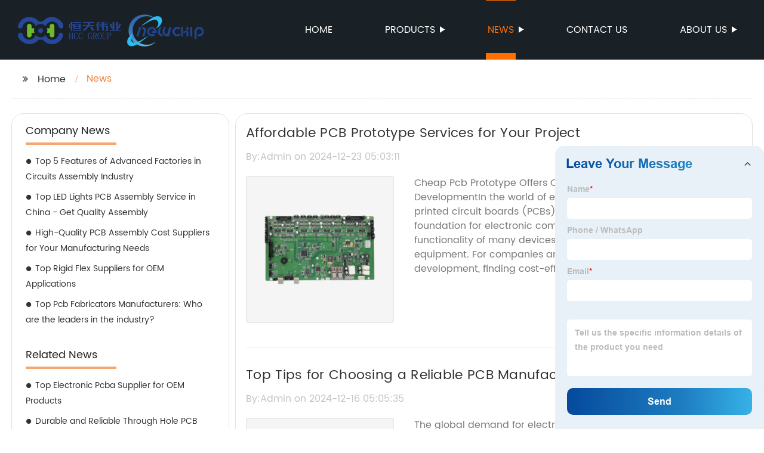

--- FILE ---
content_type: text/html
request_url: http://pcbnewchip.com/news/page-6/
body_size: 7311
content:
<!DOCTYPE html>
<html >

<head>
    
    <meta property="og:site_name" content="News | Manufacturer, Supplier, Factory">
    <meta property="og:url" content="https://kehu02.globalso.com">
    <meta property="og:title" content="News | Manufacturer, Supplier, Factory">
    <meta property="og:type" content="website">
    <meta property="og:description" content="">
    <meta property="og:image" content="//kehu02.grofrom.com/www.pcbnewchip.com/9c14ccd6f52e92fa736f301dd7c4c6c8.jpg">
    <meta property="og:image:secure_url" content="//kehu02.grofrom.com/www.pcbnewchip.com/9c14ccd6f52e92fa736f301dd7c4c6c8.jpg">
    <meta name="twitter:card" content="summary_large_image ">
    <meta name="twitter:title" content="News | Manufacturer, Supplier, Factory">
    <meta name="twitter:description" content="">
    

    <meta http-equiv="Content-Type" content="text/html; charset=utf-8">
    <title>News | Manufacturer, Supplier, Factory</title>
    <meta name="viewport" content="width=device-width, initial-scale=1, minimum-scale=1, maximum-scale=1">
    <meta name="keywords" content="">
    <meta name="description" content="">
    <link rel="shortcut icon" href="//kehu02.grofrom.com/www.pcbnewchip.com/cc7970f82a64f8007f20b0417fc5c6d5.png">
    <link rel="stylesheet" type="text/css" href="/template/style_2.css?v=36">
    <link rel="stylesheet" type="text/css" href="/template/public.css">

    <style>
        .all_bg {background-color: #1a2126;}
        .font_color { color:#ffffff; }
        .font_color a{color: #ffffff !important;}
        .font_color a:hover,.nav-current>a{color: #ff6f00 !important; }
        .font_color .head_nav li:hover>a{color: #ff6f00 !important; }
        .font_color .head_nav li a b:before{border-left: 9px solid #ffffff;}
        .font_color .head_nav li:hover>a b:before{border-left: 9px solid #ff6f00 }
        .web_head .layout .head_nav >li>a::before{background-color: #ff6f00;}
        .web_head .layout .head_nav >li>a::after{background-color: #ff6f00;}
        .foot .foot_list a::before {background-color:#ff6f00;}

        .web_head .layout .head_nav >li>a::before{content: "";height: 1px;width: 100%;position: absolute;left: 50%;top: 0;background-color: #ff6f00; width: 0;transition: all .3s linear;transform: translateX(-50%)}
        .web_head .layout .head_nav >li>a::after{content: "";height: 11px;width: 100%;position: absolute;left: 50%;bottom: 0;background-color: #ff6f00;width: 0;transition: all .3s linear;transform: translateX(-50%)}
        .web_head .layout .head_nav >li:hover>a:after,.web_head .layout ul>li:hover>a:before,.web_head .layout ul>li.nav-current>a::before,.web_head .layout ul>li.nav-current>a:after{ width: 100%}
        .web_head .layout ul>li a:hover,.web_head .layout .head_nav >li:hover>a,.web_head .layout ul>li.nav-current>a{ color: #ff6f00;}

        .cummin_main .cummin_tit p a,.global_wrap p a,.blog_wrap a{color: #ff6f00;}
    </style>
        <style>
        .pagination{
            display: -webkit-box;
        }
        .page-item.active{
            color: #fff;
            background: #1A2126;
        }
    </style>
</head>

<body>
     
    <div class="container all_bg">
        <!-- web_head start -->
        <header class="web_head all_bg font_color">
            <div class="layout flex_row">
                <figure class="logo flex_row">
                    <div><a href="/"><img src="//kehu02.grofrom.com/www.pcbnewchip.com/180150d5cdcc0215d35b9993f7c103f8.png" alt="PCBA, Chip Led SMD, Circuit PCB - NEW CHIP"></a></div>
                </figure>

                <div class="head_flex">
                    <nav class="nav_wrap">
                        <ul class="head_nav flex_row ">
                            <li class=""><a href="/">Home</a>
                            </li>
                            <li><a href="/products/">Products</a>
                                <ul>
                                                                    </ul>
                            </li>
                            <li><a href="/news/">News</a>
                                <ul>
                                    <li><a href="/news/">News</a></li>
                                    <li><a href="/blog/">Blog</a></li>
                                </ul>
                            </li>
                            <li><a href="/contact/">Contact us</a></li>
                            <li><a href="/about-us/">About us</a>
                                <ul>
                                    <li> <a href="/about-us/">About us</a>
                                    <li> <a href="/why-choose-us/">Why Choose Us</a>
                                    <li> <a href="/team/">Our Team</a>
                                    <li> <a href="/service/">Our Service</a>
                                </ul>
                            </li>
                        </ul>
                    </nav>
                </div>
                                    
                <div class="phone_btn"></div>
            </div>
        </header>
        <!--// web_head end -->

        <!-- web_main start -->
            <div class="main_box">
        <div class="blog_list layout">
            <ul class="flex_row page_nav">
                <li><a href="/" class="active">Home</a></li>
                <li class="foucsColor">News</li>
            </ul>
            <div class="flex_row">
                <div class="side">
                    <div>
                        <h2>Company News</h2>
                        <ul>
                                                                                                <li>
                                        <h3><a style="overflow: hidden;text-overflow: ellipsis;display: -webkit-box;-webkit-line-clamp: 5;-webkit-box-orient: vertical;" href="/blog/top-5-features-of-advanced-factories-in-circuits-assembly-industry/" class="">Top 5 Features of Advanced Factories in Circuits Assembly Industry</a>
                                        </h3>
                                    </li>
                                                                                                                                                                                            <li>
                                        <h3><a style="overflow: hidden;text-overflow: ellipsis;display: -webkit-box;-webkit-line-clamp: 5;-webkit-box-orient: vertical;" href="/blog/top-led-lights-pcb-assembly-service-in-china/" class="">Top LED Lights PCB Assembly Service in China - Get Quality Assembly</a>
                                        </h3>
                                    </li>
                                                                                                                                                                                            <li>
                                        <h3><a style="overflow: hidden;text-overflow: ellipsis;display: -webkit-box;-webkit-line-clamp: 5;-webkit-box-orient: vertical;" href="/news/high-quality-pcb-assembly-cost-suppliers-for-your-manufacturing-needs/" class="">High-Quality PCB Assembly Cost Suppliers for Your Manufacturing Needs</a>
                                        </h3>
                                    </li>
                                                                                                                                                                                            <li>
                                        <h3><a style="overflow: hidden;text-overflow: ellipsis;display: -webkit-box;-webkit-line-clamp: 5;-webkit-box-orient: vertical;" href="/blog/top-rigid-flex-suppliers-for-oem-applications/" class="">Top Rigid Flex Suppliers for OEM Applications</a>
                                        </h3>
                                    </li>
                                                                                                                                                                                            <li>
                                        <h3><a style="overflow: hidden;text-overflow: ellipsis;display: -webkit-box;-webkit-line-clamp: 5;-webkit-box-orient: vertical;" href="/blog/top-pcb-fabricators-manufacturers-who-are-the-leaders-in/" class="">Top Pcb Fabricators Manufacturers: Who are the leaders in the industry?</a>
                                        </h3>
                                    </li>
                                                                                                                                                </ul>
                    </div>
                    <div>
                        <h2>Related News</h2>
                        <ul>
                                                                                                                                                            <li>
                                        <h3><a style="overflow: hidden;text-overflow: ellipsis;display: -webkit-box;-webkit-line-clamp: 5;-webkit-box-orient: vertical;" href="/blog/top-electronic-pcba-supplier-for-oem-products/" class="">Top Electronic Pcba Supplier for OEM Products</a>
                                        </h3>
                                    </li>
                                                                                                                                                                                            <li>
                                        <h3><a style="overflow: hidden;text-overflow: ellipsis;display: -webkit-box;-webkit-line-clamp: 5;-webkit-box-orient: vertical;" href="/blog/durable-and-reliable-through-hole-pcb-manufacturing-for-high-quality-products/" class="">Durable and Reliable Through Hole PCB Manufacturing for High-Quality Products</a>
                                        </h3>
                                    </li>
                                                                                                                                                                                            <li>
                                        <h3><a style="overflow: hidden;text-overflow: ellipsis;display: -webkit-box;-webkit-line-clamp: 5;-webkit-box-orient: vertical;" href="/blog/professional-pcb-manufacturing-and-assembly-services/" class="">Professional PCB Manufacturing and Assembly Services</a>
                                        </h3>
                                    </li>
                                                                                                                                                                                            <li>
                                        <h3><a style="overflow: hidden;text-overflow: ellipsis;display: -webkit-box;-webkit-line-clamp: 5;-webkit-box-orient: vertical;" href="/news/leading-supplier-of-high-quality-chips-takes-center-stage-in/" class="">Leading Supplier of High-Quality Chips Takes Center Stage in the News</a>
                                        </h3>
                                    </li>
                                                                                                                                                                                            <li>
                                        <h3><a style="overflow: hidden;text-overflow: ellipsis;display: -webkit-box;-webkit-line-clamp: 5;-webkit-box-orient: vertical;" href="/news/top-tips-for-choosing-a-reliable-pcb-manufacturer/" class="">Top Tips for Choosing a Reliable PCB Manufacturer</a>
                                        </h3>
                                    </li>
                                                                                    </ul>
                    </div>
                </div>
                <div class="list_wrap">
                    <div class="items">
                                                    <div class="item">
                                <h2 style="overflow: hidden;text-overflow: ellipsis;display: -webkit-box;-webkit-line-clamp: 1;-webkit-box-orient: vertical;"><a href="/news/affordable-pcb-prototype-services-for-your-project/">Affordable PCB Prototype Services for Your Project</a> </h2>
                                <h3>By:Admin on 2024-12-23 05:03:11</h3>
                                <figure class="flex_row">

                                    <div>
                                        <a href="/news/affordable-pcb-prototype-services-for-your-project/">
                                            <img class="img_show" src="//kehu02.grofrom.com/www.pcbnewchip.com/9c14ccd6f52e92fa736f301dd7c4c6c8.jpg" alt="Affordable PCB Prototype Services for Your Project"/>
                                        </a>
                                    </div>
                                    <figcaption>
                                        <p style="overflow: hidden;text-overflow: ellipsis;display: -webkit-box;-webkit-line-clamp: 7;-webkit-box-orient: vertical;">Cheap Pcb Prototype Offers Cost-Effective Solution for Electronics DevelopmentIn the world of electronics development, the creation of printed circuit boards (PCBs) is a crucial step. PCBs serve as the foundation for electronic components and are essential for the functionality of many devices, from smartphones to medical equipment. For companies and individuals involved in electronics development, finding cost-effective solutions for PCB prototyping is essential. This is where [Company Name] comes in, offering cheap PCB prototype services that meet the needs of small businesses, startups, and hobbyists.[Company Name] is a leading provider of PCB prototype and manufacturing services, catering to a wide range of businesses and individuals. The company prides itself on its ability to deliver high-quality PCBs at competitive prices, making it an ideal partner for those looking to bring their electronic designs to life without breaking the bank.With an extensive background in PCB manufacturing and prototyping, [Company Name] has built a solid reputation for delivering reliable and cost-effective solutions to its customers. The company&#039;s state-of-the-art manufacturing facilities and cutting-edge technology enable it to produce PCB prototypes with quick turnaround times, allowing its customers to iterate and refine their designs swiftly.One of the key advantages of choosing [Company Name] for PCB prototyping is its commitment to providing affordable services without compromising on quality. By leveraging its expertise and economies of scale, the company is able to offer competitive pricing on its PCB prototype services, making it an attractive option for businesses and individuals with budget constraints.Furthermore, [Company Name] places a strong emphasis on customer satisfaction, providing dedicated support to its clients throughout the prototyping process. From initial design consultations to post-prototyping assistance, the company&#039;s team of experts is on hand to offer guidance and expertise, ensuring that customers receive the best possible outcome for their PCB prototyping needs.In addition to its cost-effective solutions, [Company Name] also prides itself on its commitment to sustainability and environmental responsibility. The company employs eco-friendly practices in its manufacturing processes, minimizing waste and energy consumption to reduce its environmental impact. This dedication to sustainability not only benefits the planet but also aligns with the values of many of its customers who value eco-conscious business practices.For small businesses, startups, and hobbyists looking to bring their electronic designs to life, [Company Name] offers a valuable resource for affordable and high-quality PCB prototyping. By leveraging its expertise, cutting-edge technology, and commitment to customer satisfaction, the company has established itself as a trusted partner for electronics development projects of all sizes.In conclusion, [Company Name] is a leading provider of cheap PCB prototype services, offering cost-effective solutions for businesses and individuals in need of high-quality PCBs. With a focus on affordability, quality, and customer satisfaction, the company stands out as a valuable resource for electronics development. Whether it&#039;s a small startup on a tight budget or a hobbyist with a passion for electronics, [Company Name] provides the expertise and support needed to bring electronic designs to life.</p><a href="/news/affordable-pcb-prototype-services-for-your-project/"
                                                                                                                            class="foucsColor" .>Read More</a>
                                    </figcaption> <a href="/news/affordable-pcb-prototype-services-for-your-project/" class="index_jump"></a>
                                </figure>
                            </div>
                                                    <div class="item">
                                <h2 style="overflow: hidden;text-overflow: ellipsis;display: -webkit-box;-webkit-line-clamp: 1;-webkit-box-orient: vertical;"><a href="/news/top-tips-for-choosing-a-reliable-pcb-manufacturer/">Top Tips for Choosing a Reliable PCB Manufacturer</a> </h2>
                                <h3>By:Admin on 2024-12-16 05:05:35</h3>
                                <figure class="flex_row">

                                    <div>
                                        <a href="/news/top-tips-for-choosing-a-reliable-pcb-manufacturer/">
                                            <img class="img_show" src="//kehu02.grofrom.com/www.pcbnewchip.com/245c2f9638c2af0c692d63de4b61bde3.png" alt="Top Tips for Choosing a Reliable PCB Manufacturer"/>
                                        </a>
                                    </div>
                                    <figcaption>
                                        <p style="overflow: hidden;text-overflow: ellipsis;display: -webkit-box;-webkit-line-clamp: 7;-webkit-box-orient: vertical;">The global demand for electronic products has been on the rise in recent years, leading to a surge in the production of printed circuit boards (PCBs). PCBs are essential components of almost all electronic devices, and their quality and reliability are critical to the performance of these devices. As a result, the PCB manufacturing industry has become increasingly competitive, with companies striving to innovate and improve their production processes to meet the growing demand for high-quality PCBs.One company that has been at the forefront of PCB manufacturing is {}. With a strong focus on technological innovation and quality control, {} has established itself as a leading provider of high-performance PCBs for a wide range of applications. The company is known for its state-of-the-art manufacturing facilities and advanced production techniques, which allow it to produce PCBs that meet the most stringent industry standards.In a recent announcement, {} revealed that it has achieved a significant milestone in its production capabilities. The company has invested in the latest manufacturing equipment and technology, allowing it to enhance its production capacity and efficiency. This investment is part of the company&#039;s long-term strategy to meet the increasing demand for high-quality PCBs and to maintain its position as a leader in the industry.The new equipment and technology implemented by {} are designed to improve the overall production process, from design and prototyping to mass production and quality control. By streamlining its production operations, {} aims to reduce lead times and production costs while maintaining the highest standards of quality and reliability. This will enable the company to better serve its customers and meet their evolving needs in a fast-paced and dynamic market.In addition to expanding its production capacity, {} has also focused on enhancing its research and development capabilities. The company is committed to staying ahead of the curve in terms of technological advancements and industry trends. By investing in R&amp;D, {} can continue to innovate and develop new PCB solutions that address the evolving needs of its customers and the demands of emerging technologies.Furthermore, {} has prioritized sustainability and environmental responsibility in its manufacturing processes. The company has implemented eco-friendly practices and technologies to minimize its environmental impact and reduce waste. By adopting sustainable manufacturing practices, {} is not only contributing to a greener planet but also meeting the increasing demand for environmentally friendly products in the market.{}&#039;s dedication to quality, innovation, and sustainability has earned the company a strong reputation in the PCB manufacturing industry. With its latest investment in production capacity and technology, {} is well-positioned to continue meeting the growing demand for high-performance PCBs and to remain a trusted partner for its customers worldwide.As the global demand for electronic products continues to grow, the importance of reliable and high-quality PCBs cannot be overstated. With its ongoing commitment to excellence, innovation, and sustainability, {} is poised to play a key role in meeting this demand and shaping the future of the PCB manufacturing industry. By investing in the latest technology and production capabilities, {} is ready to take on new challenges and opportunities in the rapidly evolving electronic market.</p><a href="/news/top-tips-for-choosing-a-reliable-pcb-manufacturer/"
                                                                                                                            class="foucsColor" .>Read More</a>
                                    </figcaption> <a href="/news/top-tips-for-choosing-a-reliable-pcb-manufacturer/" class="index_jump"></a>
                                </figure>
                            </div>
                                                    <div class="item">
                                <h2 style="overflow: hidden;text-overflow: ellipsis;display: -webkit-box;-webkit-line-clamp: 1;-webkit-box-orient: vertical;"><a href="/news/top-factories-for-main-pcb-assembly-everything-you-need/">Top Factories for Main PCB Assembly: Everything You Need to Know</a> </h2>
                                <h3>By:Admin on 2024-12-09 05:06:58</h3>
                                <figure class="flex_row">

                                    <div>
                                        <a href="/news/top-factories-for-main-pcb-assembly-everything-you-need/">
                                            <img class="img_show" src="//kehu02.grofrom.com/www.pcbnewchip.com/8c9888a959945353833a8ce9b6c5f9da.jpg" alt="Top Factories for Main PCB Assembly: Everything You Need to Know"/>
                                        </a>
                                    </div>
                                    <figcaption>
                                        <p style="overflow: hidden;text-overflow: ellipsis;display: -webkit-box;-webkit-line-clamp: 7;-webkit-box-orient: vertical;">Main PCB Assembly Factories: Paving the Way for Technological AdvancementsIn the fast-paced world of technological advancements, printed circuit board (PCB) assembly plays a crucial role in the production of electronic devices. From smartphones to computer systems, the demand for high-quality PCB assembly has surged in recent years as the market for electronic devices continues to expand.One of the main players in the PCB assembly industry is {}. With state-of-the-art facilities and cutting-edge technology, they have positioned themselves as a leader in the production of high-quality PCB assemblies for various electronic devices. With a focus on innovation and precision, {} is committed to meeting the evolving needs of the electronics industry.The company&#039;s main PCB assembly factories are located in strategic locations, allowing them to cater to a global client base. These facilities are equipped with advanced machinery and production lines that ensure the efficient and reliable assembly of PCBs. Moreover, {} has invested significantly in research and development, enabling them to stay ahead of the curve in terms of technological advancements and manufacturing processes.In addition to their production capabilities, {} has built a strong reputation for their commitment to quality and customer satisfaction. Their team of skilled engineers and technicians work tirelessly to ensure that every PCB assembly meets the highest standards of performance and reliability. From design and prototyping to mass production, {} provides comprehensive PCB assembly services that are tailored to the specific needs of each client.Furthermore, {} takes pride in their commitment to sustainability and environmental responsibility. They have implemented various initiatives within their factories to minimize waste and energy consumption, ensuring that their operations are as eco-friendly as possible. By incorporating sustainable practices into their manufacturing processes, {} demonstrates a dedication to not only meeting the demands of the present, but also preserving the future of the electronics industry.As the demand for electronic devices continues to grow, the role of PCB assembly factories has become increasingly vital in driving technological advancements. The expertise and capabilities of companies like {} are instrumental in the development of cutting-edge electronic products that enhance everyday life. With a focus on innovation, quality, and sustainability, {} is well-positioned to continue leading the way in the PCB assembly industry.In conclusion, the main PCB assembly factories of {} represent a beacon of excellence in the electronics industry. Through their dedication to innovation, quality, and sustainability, they are shaping the future of electronic devices and paving the way for technological advancements. As the demand for high-quality PCB assemblies continues to rise, {} stands as a trusted partner for businesses seeking reliable and efficient manufacturing solutions. With their state-of-the-art facilities and unwavering commitment to excellence, {} is poised to remain at the forefront of the PCB assembly industry for years to come.</p><a href="/news/top-factories-for-main-pcb-assembly-everything-you-need/"
                                                                                                                            class="foucsColor" .>Read More</a>
                                    </figcaption> <a href="/news/top-factories-for-main-pcb-assembly-everything-you-need/" class="index_jump"></a>
                                </figure>
                            </div>
                                            </div>
                    <ul class="list_num flex_row">
                        <nav>         <ul class="pagination">                                          <li class="page-item">                     <a class="page-link" href="/news/page-5/" rel="prev" aria-label="pagination.previous">&lsaquo;</a>                 </li>                                                                                                                                                                                  <li class="page-item"><a class="page-link" href="/news/">1</a></li>                                                                                                 <li class="page-item"><a class="page-link" href="/news/page-2/">2</a></li>                                                                                                 <li class="page-item"><a class="page-link" href="/news/page-3/">3</a></li>                                                                                                 <li class="page-item"><a class="page-link" href="/news/page-4/">4</a></li>                                                                                                 <li class="page-item"><a class="page-link" href="/news/page-5/">5</a></li>                                                                                                 <li class="page-item active" aria-current="page"><span class="page-link">6</span></li>                                                                                                 <li class="page-item"><a class="page-link" href="/news/page-7/">7</a></li>                                                                                                 <li class="page-item"><a class="page-link" href="/news/page-8/">8</a></li>                                                                                                 <li class="page-item"><a class="page-link" href="/news/page-9/">9</a></li>                                                                                                 <li class="page-item"><a class="page-link" href="/news/page-10/">10</a></li>                                                                                                                              <li class="page-item disabled" aria-disabled="true"><span class="page-link">...</span></li>                                                                                                                                                                                                          <li class="page-item"><a class="page-link" href="/news/page-26/">26</a></li>                                                                                                 <li class="page-item"><a class="page-link" href="/news/page-27/">27</a></li>                                                                                                                   <li class="page-item">                     <a class="page-link" href="/news/page-7/" rel="next" aria-label="pagination.next">&rsaquo;</a>                 </li>                     </ul>     </nav>
                    </ul>
                </div>
            </div>
        </div>

    </div>
        <!--// web_main end -->

        <!-- web_footer start -->
        <footer class="foot all_bg font_color">
            <div class="layout ">
                <div class="flex_row">
                    <div class="foot_logo  wow fadeInLeftA" data-wow-delay=".3s" data-wow-duration=".8s">
                        <figure class="flex_row">
                            <div><img src="//kehu02.grofrom.com/www.pcbnewchip.com/180150d5cdcc0215d35b9993f7c103f8.png" alt="PCBA, Chip Led SMD, Circuit PCB - NEW CHIP"/></div>
                        </figure>
                        <p style="overflow: hidden;text-overflow: ellipsis;display: -webkit-box;-webkit-line-clamp: 4;-webkit-box-orient: vertical;">NEW CHIP INTERNATIONAL LIMITED is a professional electronic components agent and distributor wholly owned by H.C.C. The business scope covers PCBA, ODM, electronic components. Proficient in most components and material parameters, and has professional industry engineers and inspectors and testing equipment to control quality inspection, NEW CHIP will ensure that your products are original and authentic.</p>
                    </div>
                      <div class="foot_list wow fadeInLeftA" data-wow-delay=".4s" data-wow-duration=".8s" >
                        <h2>Products Category</h2>
                        <ul>
                                                    </ul>
                      </div>
                    <div class="foot_list wow fadeInLeftA" data-wow-delay=".5s" data-wow-duration=".8s" >
                        <h2>Hot Products Tags</h2>
                        <ul>
                                                            <li > <a style="overflow: hidden;text-overflow: ellipsis;display: -webkit-box;-webkit-line-clamp: 1;-webkit-box-orient: vertical;" href="/oem-pc-board-assembly-supplier/">OEM Pc Board Assembly Supplier</a>
                                                            <li > <a style="overflow: hidden;text-overflow: ellipsis;display: -webkit-box;-webkit-line-clamp: 1;-webkit-box-orient: vertical;" href="/oem-smd-mounting-manufacturers/">OEM Smd Mounting Manufacturers</a>
                                                            <li > <a style="overflow: hidden;text-overflow: ellipsis;display: -webkit-box;-webkit-line-clamp: 1;-webkit-box-orient: vertical;" href="/oem-circuit-pcb-supplier/">OEM Circuit Pcb Supplier</a>
                                                            <li > <a style="overflow: hidden;text-overflow: ellipsis;display: -webkit-box;-webkit-line-clamp: 1;-webkit-box-orient: vertical;" href="/high-quality-smd-pcb-assembly/">High-Quality Smd Pcb Assembly</a>
                                                    </ul>
                    </div>
                    <div class="foot_list wow fadeInLeftA" data-wow-delay=".6s" data-wow-duration=".8s" >
                        <h2>Our Company</h2>
                        <ul>
                            <li> <a href="/about-us/">About us</a>
                            <li> <a href="/why_choose_us/">Why Choose Us</a>
                            <li> <a href="/team/">Our Team</a>
                            <li> <a href="/service/">Our Service</a>
                        </ul>
                    </div>
                </div>

                <p class="copy wow fadeInUpA" data-wow-delay=".7s" data-wow-duration=".8s">@Copyright  - 2023-2024 : All Rights Reserved. 
                
                <a href="https://www.pcbamanufacture.com" target="_blank">NEW CHIP INTERNATIONAL LIMITED</a>
                
                                </p>
            </div>
        </footer>
        <!--// web_footer end -->
    </div>

<!--// container end -->

    <script src="/template/js/jquery.min.js"></script>
    <script src="/template/js/common.js"></script>
    <script type="text/javascript" src="//form.grofrom.com/livechat.js"></script>
    <script>
        var menu_name = "News"
        if(menu_name.length > 0){
            $(".head_nav>li>a").each(function (k, v) {
                if (menu_name == $(v).text()) {
                    $(v).parent('li').addClass('nav-current');
                } else {
                    $(v).parent('li').removeClass('nav-current');
                }
            })
        }
    </script>
    <script defer src="https://static.cloudflareinsights.com/beacon.min.js/vcd15cbe7772f49c399c6a5babf22c1241717689176015" integrity="sha512-ZpsOmlRQV6y907TI0dKBHq9Md29nnaEIPlkf84rnaERnq6zvWvPUqr2ft8M1aS28oN72PdrCzSjY4U6VaAw1EQ==" data-cf-beacon='{"version":"2024.11.0","token":"0fa8bfe647a34d1fb656f5b2cc215daf","r":1,"server_timing":{"name":{"cfCacheStatus":true,"cfEdge":true,"cfExtPri":true,"cfL4":true,"cfOrigin":true,"cfSpeedBrain":true},"location_startswith":null}}' crossorigin="anonymous"></script>
</body>

</html>
